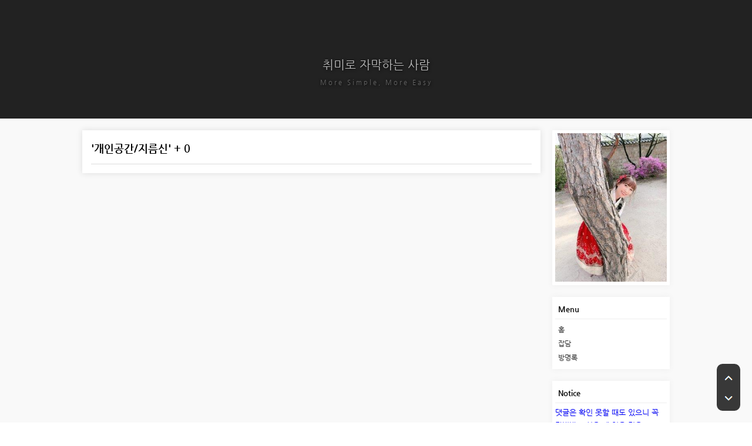

--- FILE ---
content_type: text/html;charset=UTF-8
request_url: https://bbmi.kr/category/%EA%B0%9C%EC%9D%B8%EA%B3%B5%EA%B0%84/%EC%A7%80%EB%A6%84%EC%8B%A0
body_size: 38657
content:
<!DOCTYPE html>
<html lang="ko">
                                                                                <head>
                <script type="text/javascript">if (!window.T) { window.T = {} }
window.T.config = {"TOP_SSL_URL":"https://www.tistory.com","PREVIEW":false,"ROLE":"guest","PREV_PAGE":"","NEXT_PAGE":"","BLOG":{"id":217528,"name":"bbmi","title":"취미로 자막하는 사람","isDormancy":false,"nickName":"불법미인","status":"open","profileStatus":"normal"},"NEED_COMMENT_LOGIN":false,"COMMENT_LOGIN_CONFIRM_MESSAGE":"","LOGIN_URL":"https://www.tistory.com/auth/login/?redirectUrl=https://bbmi.kr/category/%25EA%25B0%259C%25EC%259D%25B8%25EA%25B3%25B5%25EA%25B0%2584/%25EC%25A7%2580%25EB%25A6%2584%25EC%258B%25A0","DEFAULT_URL":"https://bbmi.kr","USER":{"name":null,"homepage":null,"id":0,"profileImage":null},"SUBSCRIPTION":{"status":"none","isConnected":false,"isPending":false,"isWait":false,"isProcessing":false,"isNone":true},"IS_LOGIN":false,"HAS_BLOG":false,"IS_SUPPORT":false,"IS_SCRAPABLE":false,"TOP_URL":"http://www.tistory.com","JOIN_URL":"https://www.tistory.com/member/join","PHASE":"prod","ROLE_GROUP":"visitor"};
window.T.entryInfo = null;
window.appInfo = {"domain":"tistory.com","topUrl":"https://www.tistory.com","loginUrl":"https://www.tistory.com/auth/login","logoutUrl":"https://www.tistory.com/auth/logout"};
window.initData = {};

window.TistoryBlog = {
    basePath: "",
    url: "https://bbmi.kr",
    tistoryUrl: "https://bbmi.tistory.com",
    manageUrl: "https://bbmi.tistory.com/manage",
    token: "6bItxOWmlsqHCfQ4efE3kpXIUUBUgOhVVbSLS+AyFpaMDY8GV4R0iAuQsXAvv7AJ"
};
var servicePath = "";
var blogURL = "";</script>

                
                
                
                        <!-- BusinessLicenseInfo - START -->
        
            <link href="https://tistory1.daumcdn.net/tistory_admin/userblog/userblog-886be67d718467e29d7dc433c29d3e3da4439c0f/static/plugin/BusinessLicenseInfo/style.css" rel="stylesheet" type="text/css"/>

            <script>function switchFold(entryId) {
    var businessLayer = document.getElementById("businessInfoLayer_" + entryId);

    if (businessLayer) {
        if (businessLayer.className.indexOf("unfold_license") > 0) {
            businessLayer.className = "business_license_layer";
        } else {
            businessLayer.className = "business_license_layer unfold_license";
        }
    }
}
</script>

        
        <!-- BusinessLicenseInfo - END -->
<!-- System - START -->

<!-- System - END -->

        <!-- TistoryProfileLayer - START -->
        <link href="https://tistory1.daumcdn.net/tistory_admin/userblog/userblog-886be67d718467e29d7dc433c29d3e3da4439c0f/static/plugin/TistoryProfileLayer/style.css" rel="stylesheet" type="text/css"/>
<script type="text/javascript" src="https://tistory1.daumcdn.net/tistory_admin/userblog/userblog-886be67d718467e29d7dc433c29d3e3da4439c0f/static/plugin/TistoryProfileLayer/script.js"></script>

        <!-- TistoryProfileLayer - END -->

                
                <meta http-equiv="X-UA-Compatible" content="IE=Edge">
<meta name="format-detection" content="telephone=no">
<script src="//t1.daumcdn.net/tistory_admin/lib/jquery/jquery-3.5.1.min.js" integrity="sha256-9/aliU8dGd2tb6OSsuzixeV4y/faTqgFtohetphbbj0=" crossorigin="anonymous"></script>
<script type="text/javascript" src="//t1.daumcdn.net/tiara/js/v1/tiara-1.2.0.min.js"></script><meta name="referrer" content="always"/>
<meta name="google-adsense-platform-account" content="ca-host-pub-9691043933427338"/>
<meta name="google-adsense-platform-domain" content="tistory.com"/>
<meta name="description" content="'개인공간/지름신' 카테고리의 글 목록"/>

    <!-- BEGIN OPENGRAPH -->
    <meta property="og:type" content="website"/>
<meta property="og:site_name" content="취미로 자막하는 사람"/>
<meta property="og:title" content="'개인공간/지름신' 카테고리의 글 목록"/>
<meta property="og:description" content="지피지기면 백전백승"/>
<meta property="og:image" content="https://img1.daumcdn.net/thumb/R800x0/?scode=mtistory2&amp;fname=https%3A%2F%2Ftistory1.daumcdn.net%2Ftistory%2F217528%2Fattach%2F96201d3c28364e7d905609d8bc364e97"/>
    <!-- END OPENGRAPH -->

    <!-- BEGIN TWITTERCARD -->
    <meta name="twitter:card" content="summary_large_image"/>
<meta name="twitter:site" content="@TISTORY"/>
<meta name="twitter:title" content="'개인공간/지름신' 카테고리의 글 목록"/>
<meta name="twitter:description" content="지피지기면 백전백승"/>
<meta property="twitter:image" content="https://img1.daumcdn.net/thumb/R800x0/?scode=mtistory2&amp;fname=https%3A%2F%2Ftistory1.daumcdn.net%2Ftistory%2F217528%2Fattach%2F96201d3c28364e7d905609d8bc364e97"/>
    <!-- END TWITTERCARD -->
<script type="module" src="https://tistory1.daumcdn.net/tistory_admin/userblog/userblog-886be67d718467e29d7dc433c29d3e3da4439c0f/static/pc/dist/index.js" defer=""></script>
<script type="text/javascript" src="https://tistory1.daumcdn.net/tistory_admin/userblog/userblog-886be67d718467e29d7dc433c29d3e3da4439c0f/static/pc/dist/index-legacy.js" defer="" nomodule="true"></script>
<script type="text/javascript" src="https://tistory1.daumcdn.net/tistory_admin/userblog/userblog-886be67d718467e29d7dc433c29d3e3da4439c0f/static/pc/dist/polyfills-legacy.js" defer="" nomodule="true"></script>
<link rel="stylesheet" type="text/css" href="https://t1.daumcdn.net/tistory_admin/www/style/font.css"/>
<link rel="stylesheet" type="text/css" href="https://tistory1.daumcdn.net/tistory_admin/userblog/userblog-886be67d718467e29d7dc433c29d3e3da4439c0f/static/style/content.css"/>
<link rel="stylesheet" type="text/css" href="https://tistory1.daumcdn.net/tistory_admin/userblog/userblog-886be67d718467e29d7dc433c29d3e3da4439c0f/static/pc/dist/index.css"/>
<link rel="stylesheet" type="text/css" href="https://tistory1.daumcdn.net/tistory_admin/userblog/userblog-886be67d718467e29d7dc433c29d3e3da4439c0f/static/style/uselessPMargin.css"/>
<script type="text/javascript">(function() {
    var tjQuery = jQuery.noConflict(true);
    window.tjQuery = tjQuery;
    window.orgjQuery = window.jQuery; window.jQuery = tjQuery;
    window.jQuery = window.orgjQuery; delete window.orgjQuery;
})()</script>
<script type="text/javascript" src="https://tistory1.daumcdn.net/tistory_admin/userblog/userblog-886be67d718467e29d7dc433c29d3e3da4439c0f/static/script/base.js"></script>
<script type="text/javascript" src="//developers.kakao.com/sdk/js/kakao.min.js"></script>

                
<meta charset="UTF-8">
	<title>'개인공간/지름신' 카테고리의 글 목록 :: 취미로 자막하는 사람</title>
<meta name="title" content="'개인공간/지름신' 카테고리의 글 목록" />
<meta name="description" Content="지피지기면 백전백승" />
<meta name="robots" content="ALL" />
<meta name="robots" content="index,follow" />
<meta name="viewport" content="width=device-width, initial-scale=1, minimum-scale=1.0, maximum-scale=1.0" />
<meta http-equiv="X-UA-Compatible" content="IE=edge, chrome=1" />

<link rel="alternate" type="application/rss+xml" title="취미로 자막하는 사람" href="https://bbmi.tistory.com/rss" />
<link rel="shortcut icon" href="https://bbmi.kr/favicon.ico" />

<link rel="stylesheet" type="text/css" href="https://tistory1.daumcdn.net/tistory/217528/skin/images/simplegray.css?_version_=1570031843" />
<link rel="stylesheet" type="text/css" href="https://tistory1.daumcdn.net/tistory/217528/skin/style.css?_version_=1570031843" />
<!--[if IE 8]><link rel="stylesheet" href="./images/ie8.css"><![endif]-->
<!--[if IE 7]><link rel="stylesheet" href="./images/ie7.css"><![endif]-->
<link rel="stylesheet" href="//netdna.bootstrapcdn.com/font-awesome/3.2.1/css/font-awesome.min.css">
<!--[if IE 7]><link rel="stylesheet" href="//netdna.bootstrapcdn.com/font-awesome/3.2.1/css/font-awesome-ie7.min.css"><![endif]-->

<script type="text/javascript" src="https://code.jquery.com/jquery-1.11.1.min.js"></script>
<script type="text/javascript" src="https://tistory1.daumcdn.net/tistory/217528/skin/images/common.js?_version_=1570031843"></script>

                
                
                <style type="text/css">.another_category {
    border: 1px solid #E5E5E5;
    padding: 10px 10px 5px;
    margin: 10px 0;
    clear: both;
}

.another_category h4 {
    font-size: 12px !important;
    margin: 0 !important;
    border-bottom: 1px solid #E5E5E5 !important;
    padding: 2px 0 6px !important;
}

.another_category h4 a {
    font-weight: bold !important;
}

.another_category table {
    table-layout: fixed;
    border-collapse: collapse;
    width: 100% !important;
    margin-top: 10px !important;
}

* html .another_category table {
    width: auto !important;
}

*:first-child + html .another_category table {
    width: auto !important;
}

.another_category th, .another_category td {
    padding: 0 0 4px !important;
}

.another_category th {
    text-align: left;
    font-size: 12px !important;
    font-weight: normal;
    word-break: break-all;
    overflow: hidden;
    line-height: 1.5;
}

.another_category td {
    text-align: right;
    width: 80px;
    font-size: 11px;
}

.another_category th a {
    font-weight: normal;
    text-decoration: none;
    border: none !important;
}

.another_category th a.current {
    font-weight: bold;
    text-decoration: none !important;
    border-bottom: 1px solid !important;
}

.another_category th span {
    font-weight: normal;
    text-decoration: none;
    font: 10px Tahoma, Sans-serif;
    border: none !important;
}

.another_category_color_gray, .another_category_color_gray h4 {
    border-color: #E5E5E5 !important;
}

.another_category_color_gray * {
    color: #909090 !important;
}

.another_category_color_gray th a.current {
    border-color: #909090 !important;
}

.another_category_color_gray h4, .another_category_color_gray h4 a {
    color: #737373 !important;
}

.another_category_color_red, .another_category_color_red h4 {
    border-color: #F6D4D3 !important;
}

.another_category_color_red * {
    color: #E86869 !important;
}

.another_category_color_red th a.current {
    border-color: #E86869 !important;
}

.another_category_color_red h4, .another_category_color_red h4 a {
    color: #ED0908 !important;
}

.another_category_color_green, .another_category_color_green h4 {
    border-color: #CCE7C8 !important;
}

.another_category_color_green * {
    color: #64C05B !important;
}

.another_category_color_green th a.current {
    border-color: #64C05B !important;
}

.another_category_color_green h4, .another_category_color_green h4 a {
    color: #3EA731 !important;
}

.another_category_color_blue, .another_category_color_blue h4 {
    border-color: #C8DAF2 !important;
}

.another_category_color_blue * {
    color: #477FD6 !important;
}

.another_category_color_blue th a.current {
    border-color: #477FD6 !important;
}

.another_category_color_blue h4, .another_category_color_blue h4 a {
    color: #1960CA !important;
}

.another_category_color_violet, .another_category_color_violet h4 {
    border-color: #E1CEEC !important;
}

.another_category_color_violet * {
    color: #9D64C5 !important;
}

.another_category_color_violet th a.current {
    border-color: #9D64C5 !important;
}

.another_category_color_violet h4, .another_category_color_violet h4 a {
    color: #7E2CB5 !important;
}
</style>

                
                <link rel="stylesheet" type="text/css" href="https://tistory1.daumcdn.net/tistory_admin/userblog/userblog-886be67d718467e29d7dc433c29d3e3da4439c0f/static/style/revenue.css"/>
<link rel="canonical" href="https://bbmi.kr"/>

<!-- BEGIN STRUCTURED_DATA -->
<script type="application/ld+json">
    {"@context":"http://schema.org","@type":"WebSite","url":"/","potentialAction":{"@type":"SearchAction","target":"/search/{search_term_string}","query-input":"required name=search_term_string"}}
</script>
<!-- END STRUCTURED_DATA -->
<link rel="stylesheet" type="text/css" href="https://tistory1.daumcdn.net/tistory_admin/userblog/userblog-886be67d718467e29d7dc433c29d3e3da4439c0f/static/style/dialog.css"/>
<link rel="stylesheet" type="text/css" href="//t1.daumcdn.net/tistory_admin/www/style/top/font.css"/>
<link rel="stylesheet" type="text/css" href="https://tistory1.daumcdn.net/tistory_admin/userblog/userblog-886be67d718467e29d7dc433c29d3e3da4439c0f/static/style/postBtn.css"/>
<link rel="stylesheet" type="text/css" href="https://tistory1.daumcdn.net/tistory_admin/userblog/userblog-886be67d718467e29d7dc433c29d3e3da4439c0f/static/style/tistory.css"/>
<script type="text/javascript" src="https://tistory1.daumcdn.net/tistory_admin/userblog/userblog-886be67d718467e29d7dc433c29d3e3da4439c0f/static/script/common.js"></script>

                
                </head>

                                <body>
                
                

<div id="wrap">
	<div id="header">
		<div class="title"><a href="https://bbmi.kr/">취미로 자막하는 사람</a></div>
		<div class="desc"><a href="https://bbmi.kr/">More Simple, More Easy</a></div>
	</div>

	<div id="container">
		<div id="inner-wrap">
			<div id="content">
				

				

				
				<div id="entry" class="list">
					<div class="title"><h2>'개인공간/지름신' + 0</h2></div>
					<div class="article">
					<ul>
						
					</ul>
					</div>
				</div>
				

				

				

				                

				

				
			</div> <!-- content close -->

			<div id="sidebar">
			 <!-- 블로그 이미지 -->
				<div class="widget blog_image">
					<img alt="블로그 이미지" src="https://tistory1.daumcdn.net/tistory/217528/attach/96201d3c28364e7d905609d8bc364e97"/>
				</div>
				 <!-- 블로그 메뉴 -->
				<div class="widget">
					<h3>Menu</h3>
					<ul>
  <li class="t_menu_home first"><a href="/" target="">홈</a></li>
  <li class="t_menu_category"><a href="/category/%EA%B0%9C%EC%9D%B8%EA%B3%B5%EA%B0%84/%EC%9E%A1%EB%8B%B4" target="">잡담</a></li>
  <li class="t_menu_guestbook last"><a href="/guestbook" target="">방명록</a></li>
</ul>
				</div>
				 <!-- 공지사항 -->
				
				<div class="widget">
					<h3>Notice</h3>
					<font color=red>
		<font color=blue>댓글은 확인 못할 때도 있으니
꼭 답변받고 싶은 게 있을 경우<br>방명록을 이용해주세요</font>
<br><font color=black>2019.9.29 : 1604</font>
   
  
					<ul>
						
					</ul>
				</div>
				
				 <!-- 카테고리 -->
				<div class="widget">
					<h3>Category</h3>
					<div class="category">
					<ul class="tt_category"><li class=""><a href="/category" class="link_tit"> ※전체보기 </a>
  <ul class="category_list"><li class=""><a href="/category/%EA%B0%9C%EC%9D%B8%EA%B3%B5%EA%B0%84" class="link_item"> 개인공간 </a>
  <ul class="sub_category_list"><li class=""><a href="/category/%EA%B0%9C%EC%9D%B8%EA%B3%B5%EA%B0%84/%EA%B3%B5%EC%A7%80" class="link_sub_item"> 공지 </a></li>
<li class=""><a href="/category/%EA%B0%9C%EC%9D%B8%EA%B3%B5%EA%B0%84/%EA%B2%8C%EC%9E%84" class="link_sub_item"> 게임 </a></li>
<li class=""><a href="/category/%EA%B0%9C%EC%9D%B8%EA%B3%B5%EA%B0%84/%EC%9E%A1%EB%8B%B4" class="link_sub_item"> 잡담 </a></li>
<li class=""><a href="/category/%EA%B0%9C%EC%9D%B8%EA%B3%B5%EA%B0%84/%EC%84%B1%EC%9A%B0%EC%9D%B4%EC%95%BC%EA%B8%B0" class="link_sub_item"> 성우이야기 </a></li>
<li class="selected"><a href="/category/%EA%B0%9C%EC%9D%B8%EA%B3%B5%EA%B0%84/%EC%A7%80%EB%A6%84%EC%8B%A0" class="link_sub_item"> 지름신 </a></li>
</ul>
</li>
<li class=""><a href="/category/%EC%A7%84%ED%96%89%EC%9E%90%EB%A7%89" class="link_item"> 진행자막 </a>
  <ul class="sub_category_list"><li class=""><a href="/category/%EC%A7%84%ED%96%89%EC%9E%90%EB%A7%89/%EB%9F%AC%EB%B8%8C%EB%9D%BC%EC%9D%B4%EB%B8%8C%20%EB%8B%88%EC%A7%80%EA%B0%80%EC%82%AC%ED%82%A4" class="link_sub_item"> 러브라이브 니지가사키 </a></li>
<li class=""><a href="/category/%EC%A7%84%ED%96%89%EC%9E%90%EB%A7%89/%EA%B8%B0%ED%83%80%EC%9E%90%EB%A7%89" class="link_sub_item"> 기타자막 </a></li>
</ul>
</li>
<li class=""><a href="/category/%EC%99%84%EA%B2%B0%EC%9E%90%EB%A7%89" class="link_item"> 완결자막 </a>
  <ul class="sub_category_list"><li class=""><a href="/category/%EC%99%84%EA%B2%B0%EC%9E%90%EB%A7%89/%EB%85%B8%20%EA%B1%B4%EC%A6%88%20%EB%9D%BC%EC%9D%B4%ED%94%84%202%EA%B8%B0" class="link_sub_item"> 노 건즈 라이프 2기 </a></li>
<li class=""><a href="/category/%EC%99%84%EA%B2%B0%EC%9E%90%EB%A7%89/%EB%85%B8%20%EA%B1%B4%EC%A6%88%20%EB%9D%BC%EC%9D%B4%ED%94%84" class="link_sub_item"> 노 건즈 라이프 </a></li>
<li class=""><a href="/category/%EC%99%84%EA%B2%B0%EC%9E%90%EB%A7%89/%EC%98%88%EC%8A%A4%ED%84%B0%EB%8D%B0%EC%9D%B4%EB%A5%BC%20%EB%85%B8%EB%9E%98%ED%95%98%EB%A9%B0" class="link_sub_item"> 예스터데이를 노래하며 </a></li>
<li class=""><a href="/category/%EC%99%84%EA%B2%B0%EC%9E%90%EB%A7%89/%EB%82%98%EB%A5%BC%20%EC%A2%8B%EC%95%84%ED%95%98%EB%8A%94%20%EA%B1%B4%20%EB%84%88%EB%BF%90%EC%9D%B4%EB%83%90" class="link_sub_item"> 나를 좋아하는 건 너뿐이냐 </a></li>
<li class=""><a href="/category/%EC%99%84%EA%B2%B0%EC%9E%90%EB%A7%89/%EA%B1%B0%EC%B9%9C%20%EA%B3%84%EC%A0%88%EC%9D%98%20%EC%86%8C%EB%85%80%EB%93%A4%EC%9D%B4%EC%97%AC" class="link_sub_item"> 거친 계절의 소녀들이여 </a></li>
<li class=""><a href="/category/%EC%99%84%EA%B2%B0%EC%9E%90%EB%A7%89/%EB%8F%84%EC%9A%B0%EB%AF%B8%20%EC%97%AC%EC%9A%B0%20%EC%84%BC%EC%BD%94%20%EC%94%A8" class="link_sub_item"> 도우미 여우 센코 씨 </a></li>
<li class=""><a href="/category/%EC%99%84%EA%B2%B0%EC%9E%90%EB%A7%89/%EB%8F%84%EB%A9%94%EC%8A%A4%ED%8B%B1%ED%95%9C%20%EA%B7%B8%EB%85%80" class="link_sub_item"> 도메스틱한 그녀 </a></li>
<li class=""><a href="/category/%EC%99%84%EA%B2%B0%EC%9E%90%EB%A7%89/%EB%B6%80%EA%B8%B0%ED%8C%9D%EC%9D%80%20%EC%9B%83%EC%A7%80%20%EC%95%8A%EB%8A%94%EB%8B%A4%282019%29" class="link_sub_item"> 부기팝은 웃지 않는다(2019) </a></li>
<li class=""><a href="/category/%EC%99%84%EA%B2%B0%EC%9E%90%EB%A7%89/%EC%A4%91%EA%B0%84%EA%B4%80%EB%A6%AC%EB%A1%9D%20%ED%86%A0%EB%84%A4%EA%B0%80%EC%99%80" class="link_sub_item"> 중간관리록 토네가와 </a></li>
<li class=""><a href="/category/%EC%99%84%EA%B2%B0%EC%9E%90%EB%A7%89/%EC%98%A4%EB%B2%84%EB%A1%9C%EB%93%9C%E2%85%A2" class="link_sub_item"> 오버로드Ⅲ </a></li>
<li class=""><a href="/category/%EC%99%84%EA%B2%B0%EC%9E%90%EB%A7%89/%EC%98%A4%EB%B2%84%EB%A1%9C%EB%93%9C%E2%85%A1" class="link_sub_item"> 오버로드Ⅱ </a></li>
<li class=""><a href="/category/%EC%99%84%EA%B2%B0%EC%9E%90%EB%A7%89/%EC%98%A4%EB%B2%84%EB%A1%9C%EB%93%9C" class="link_sub_item"> 오버로드 </a></li>
<li class=""><a href="/category/%EC%99%84%EA%B2%B0%EC%9E%90%EB%A7%89/%ED%92%80%20%EB%A9%94%ED%83%88%20%ED%8C%A8%EB%8B%89%21%20Invisible%20Victory" class="link_sub_item"> 풀 메탈 패닉! Invisible Victory </a></li>
<li class=""><a href="/category/%EC%99%84%EA%B2%B0%EC%9E%90%EB%A7%89/%EC%82%AC%EB%9E%91%EC%9D%80%20%EB%B9%84%EA%B0%80%20%EA%B0%A0%20%EB%92%A4%EC%B2%98%EB%9F%BC" class="link_sub_item"> 사랑은 비가 갠 뒤처럼 </a></li>
<li class=""><a href="/category/%EC%99%84%EA%B2%B0%EC%9E%90%EB%A7%89/%ED%98%88%EA%B3%84%EC%A0%84%EC%84%A0%20%26%20Beyound" class="link_sub_item"> 혈계전선 &amp; Beyound </a></li>
<li class=""><a href="/category/%EC%99%84%EA%B2%B0%EC%9E%90%EB%A7%89/%ED%98%88%EA%B3%84%EC%A0%84%EC%84%A0" class="link_sub_item"> 혈계전선 </a></li>
<li class=""><a href="/category/%EC%99%84%EA%B2%B0%EC%9E%90%EB%A7%89/Just%20Because%21" class="link_sub_item"> Just Because! </a></li>
<li class=""><a href="/category/%EC%99%84%EA%B2%B0%EC%9E%90%EB%A7%89/%EC%9A%B8%EB%A0%A4%EB%9D%BC%21%20%EC%9C%A0%ED%8F%AC%EB%A6%AC%EC%97%84%202%EA%B8%B0" class="link_sub_item"> 울려라! 유포리엄 2기 </a></li>
<li class=""><a href="/category/%EC%99%84%EA%B2%B0%EC%9E%90%EB%A7%89/%EC%9A%B8%EB%A0%A4%EB%9D%BC%21%20%EC%9C%A0%ED%8F%AC%EB%8B%88%EC%97%84" class="link_sub_item"> 울려라! 유포니엄 </a></li>
<li class=""><a href="/category/%EC%99%84%EA%B2%B0%EC%9E%90%EB%A7%89/CANAAN" class="link_sub_item"> CANAAN </a></li>
<li class=""><a href="/category/%EC%99%84%EA%B2%B0%EC%9E%90%EB%A7%89/%EA%BD%83%EC%9D%B4%20%ED%94%BC%EB%8A%94%20%EC%B2%AB%EA%B1%B8%EC%9D%8C" class="link_sub_item"> 꽃이 피는 첫걸음 </a></li>
<li class=""><a href="/category/%EC%99%84%EA%B2%B0%EC%9E%90%EB%A7%89/Another" class="link_sub_item"> Another </a></li>
<li class=""><a href="/category/%EC%99%84%EA%B2%B0%EC%9E%90%EB%A7%89/Tari%20Tari" class="link_sub_item"> Tari Tari </a></li>
<li class=""><a href="/category/%EC%99%84%EA%B2%B0%EC%9E%90%EB%A7%89/%EA%B8%80%EB%9E%98%EC%8A%A4%EB%A6%BD" class="link_sub_item"> 글래스립 </a></li>
<li class=""><a href="/category/%EC%99%84%EA%B2%B0%EC%9E%90%EB%A7%89/Charlotte" class="link_sub_item"> Charlotte </a></li>
<li class=""><a href="/category/%EC%99%84%EA%B2%B0%EC%9E%90%EB%A7%89/%ED%83%80%EC%9C%A0%ED%83%80%EB%A7%88%20-Kiss%20on%20my%20Deity-" class="link_sub_item"> 타유타마 -Kiss on my Deity- </a></li>
<li class=""><a href="/category/%EC%99%84%EA%B2%B0%EC%9E%90%EB%A7%89/%ED%94%84%EB%A6%B0%EC%84%B8%EC%8A%A4%20%EB%9F%AC%EB%B2%84" class="link_sub_item"> 프린세스 러버 </a></li>
<li class=""><a href="/category/%EC%99%84%EA%B2%B0%EC%9E%90%EB%A7%89/%EC%B6%95%EB%B3%B5%EC%9D%98%20%EC%BA%84%ED%8C%8C%EB%84%AC%EB%9D%BC" class="link_sub_item"> 축복의 캄파넬라 </a></li>
<li class=""><a href="/category/%EC%99%84%EA%B2%B0%EC%9E%90%EB%A7%89/%EC%9A%94%EC%8A%A4%EA%B0%80%EB%85%B8%EC%86%8C%EB%9D%BC" class="link_sub_item"> 요스가노소라 </a></li>
<li class=""><a href="/category/%EC%99%84%EA%B2%B0%EC%9E%90%EB%A7%89/%ED%8F%AC%EC%B8%88%20%EC%95%84%ED%85%8C%EB%A6%AC%EC%96%BC" class="link_sub_item"> 포츈 아테리얼 </a></li>
<li class=""><a href="/category/%EC%99%84%EA%B2%B0%EC%9E%90%EB%A7%89/%EB%B3%84%ED%95%98%EB%8A%98%EC%97%90%20%EB%86%93%EC%9D%B4%EB%8A%94%20%EB%8B%A4%EB%A6%AC" class="link_sub_item"> 별하늘에 놓이는 다리 </a></li>
<li class=""><a href="/category/%EC%99%84%EA%B2%B0%EC%9E%90%EB%A7%89/%EC%A7%84%EC%8B%AC%EC%9C%BC%EB%A1%9C%20%EB%82%A0%20%EC%82%AC%EB%9E%91%ED%95%98%EB%9D%BC%EA%B3%A0" class="link_sub_item"> 진심으로 날 사랑하라고 </a></li>
<li class=""><a href="/category/%EC%99%84%EA%B2%B0%EC%9E%90%EB%A7%89/%EC%83%88%ED%95%98%EC%96%80%20%EC%83%89%20%EC%8B%AC%ED%8F%AC%EB%8B%88" class="link_sub_item"> 새하얀 색 심포니 </a></li>
<li class=""><a href="/category/%EC%99%84%EA%B2%B0%EC%9E%90%EB%A7%89/%EA%B7%B8%EB%A6%AC%EC%9E%90%EC%9D%B4%EC%95%84%EC%9D%98%20%EA%B3%BC%EC%8B%A4" class="link_sub_item"> 그리자이아의 과실 </a></li>
<li class=""><a href="/category/%EC%99%84%EA%B2%B0%EC%9E%90%EB%A7%89/%EA%B7%B8%EB%A6%AC%EC%9E%90%EC%9D%B4%EC%95%84%EC%9D%98%20%EB%AF%B8%EA%B6%81%26%EB%82%99%EC%9B%90" class="link_sub_item"> 그리자이아의 미궁&amp;낙원 </a></li>
<li class=""><a href="/category/%EC%99%84%EA%B2%B0%EC%9E%90%EB%A7%89/%EB%8C%80%EB%8F%84%EC%84%9C%EA%B4%80%EC%9D%98%20%EC%96%91%EC%B9%98%EA%B8%B0" class="link_sub_item"> 대도서관의 양치기 </a></li>
<li class=""><a href="/category/%EC%99%84%EA%B2%B0%EC%9E%90%EB%A7%89/%ED%91%B8%EB%A5%B8%20%EC%A0%80%ED%8E%B8%EC%9D%98%20%ED%8F%AC%EB%A6%AC%EB%93%AC" class="link_sub_item"> 푸른 저편의 포리듬 </a></li>
<li class=""><a href="/category/%EC%99%84%EA%B2%B0%EC%9E%90%EB%A7%89/%EC%A0%9C%EB%A9%8B%EB%8C%80%EB%A1%9C%20%ED%95%98%EC%9D%B4%EC%8A%A4%ED%8E%99" class="link_sub_item"> 제멋대로 하이스펙 </a></li>
<li class=""><a href="/category/%EC%99%84%EA%B2%B0%EC%9E%90%EB%A7%89/%ED%81%B4%EB%9D%BC%EB%82%98%EB%93%9C%20%EC%97%90%ED%94%84%ED%84%B0%20%EC%8A%A4%ED%86%A0%EB%A6%AC%20%EC%BF%84%EC%9A%B0%ED%8E%B8" class="link_sub_item"> 클라나드 에프터 스토리 쿄우편 </a></li>
<li class=""><a href="/category/%EC%99%84%EA%B2%B0%EC%9E%90%EB%A7%89/D.C.I.F" class="link_sub_item"> D.C.I.F </a></li>
<li class=""><a href="/category/%EC%99%84%EA%B2%B0%EC%9E%90%EB%A7%89/ToHeart2%20ADPlus" class="link_sub_item"> ToHeart2 ADPlus </a></li>
<li class=""><a href="/category/%EC%99%84%EA%B2%B0%EC%9E%90%EB%A7%89/ToHeart2%20ADnext" class="link_sub_item"> ToHeart2 ADnext </a></li>
<li class=""><a href="/category/%EC%99%84%EA%B2%B0%EC%9E%90%EB%A7%89/OVA%20%EC%97%B0%ED%9D%AC%EB%AC%B4%EC%8C%8D" class="link_sub_item"> OVA 연희무쌍 </a></li>
<li class=""><a href="/category/%EC%99%84%EA%B2%B0%EC%9E%90%EB%A7%89/%ED%94%8C%EB%9D%BC%EC%9E%89%20%EC%9C%84%EC%B9%98" class="link_sub_item"> 플라잉 위치 </a></li>
<li class=""><a href="/category/%EC%99%84%EA%B2%B0%EC%9E%90%EB%A7%89/%EB%93%80%EB%9D%BC%EB%9D%BC%EB%9D%BC%21%21" class="link_sub_item"> 듀라라라!! </a></li>
<li class=""><a href="/category/%EC%99%84%EA%B2%B0%EC%9E%90%EB%A7%89/%EB%93%80%EB%9D%BC%EB%9D%BC%EB%9D%BC%21%21X2%20%EC%8A%B9" class="link_sub_item"> 듀라라라!!X2 승 </a></li>
<li class=""><a href="/category/%EC%99%84%EA%B2%B0%EC%9E%90%EB%A7%89/%EB%93%80%EB%9D%BC%EB%9D%BC%EB%9D%BC%21%21X2%20%EC%A0%84" class="link_sub_item"> 듀라라라!!X2 전 </a></li>
<li class=""><a href="/category/%EC%99%84%EA%B2%B0%EC%9E%90%EB%A7%89/%EB%93%80%EB%9D%BC%EB%9D%BC%EB%9D%BC%21%21X2%20%EA%B2%B0" class="link_sub_item"> 듀라라라!!X2 결 </a></li>
<li class=""><a href="/category/%EC%99%84%EA%B2%B0%EC%9E%90%EB%A7%89/%EB%B0%A9%EA%B3%BC%20%ED%9B%84%EC%9D%98%20%ED%94%8C%EB%A0%88%EC%9D%B4%EC%95%84%EB%8D%B0%EC%8A%A4" class="link_sub_item"> 방과 후의 플레이아데스 </a></li>
<li class=""><a href="/category/%EC%99%84%EA%B2%B0%EC%9E%90%EB%A7%89/%EB%8D%B0%EC%8A%A4%20%ED%8D%BC%EB%A0%88%EC%9D%B4%EB%93%9C" class="link_sub_item"> 데스 퍼레이드 </a></li>
<li class=""><a href="/category/%EC%99%84%EA%B2%B0%EC%9E%90%EB%A7%89/%EB%A1%A4%EB%A7%81%20%EA%B1%B8%EC%A6%88" class="link_sub_item"> 롤링 걸즈 </a></li>
<li class=""><a href="/category/%EC%99%84%EA%B2%B0%EC%9E%90%EB%A7%89/%EC%8B%9C%EC%9B%90%EC%B0%AE%EC%9D%80%20%EA%B7%B8%EB%85%80%EB%A5%BC%20%EC%9C%84%ED%95%9C%20%EC%9C%A1%EC%84%B1%EB%B0%A9%EB%B2%95" class="link_sub_item"> 시원찮은 그녀를 위한 육성방법 </a></li>
<li class=""><a href="/category/%EC%99%84%EA%B2%B0%EC%9E%90%EB%A7%89/%EC%A0%80%2C%20%ED%8A%B8%EC%9C%88%ED%85%8C%EC%9D%BC%EC%9D%B4%20%EB%90%A9%EB%8B%88%EB%8B%A4." class="link_sub_item"> 저, 트윈테일이 됩니다. </a></li>
<li class=""><a href="/category/%EC%99%84%EA%B2%B0%EC%9E%90%EB%A7%89/%EB%A7%88%ED%83%84%EC%9D%98%20%EC%99%95%EA%B3%BC%20%EB%B0%94%EB%82%98%EB%94%94%EC%8A%A4" class="link_sub_item"> 마탄의 왕과 바나디스 </a></li>
<li class=""><a href="/category/%EC%99%84%EA%B2%B0%EC%9E%90%EB%A7%89/%EC%95%84%EC%98%A4%ED%95%98%EB%9D%BC%EC%9D%B4%EB%93%9C" class="link_sub_item"> 아오하라이드 </a></li>
<li class=""><a href="/category/%EC%99%84%EA%B2%B0%EC%9E%90%EB%A7%89/%EB%8B%A8%EC%B9%B8%EB%B0%A9%EC%9D%98%EC%B9%A8%EB%9E%B5%EC%9E%90" class="link_sub_item"> 단칸방의침략자 </a></li>
<li class=""><a href="/category/%EC%99%84%EA%B2%B0%EC%9E%90%EB%A7%89/MUNTO" class="link_sub_item"> MUNTO </a></li>
<li class=""><a href="/category/%EC%99%84%EA%B2%B0%EC%9E%90%EB%A7%89/%EB%87%A8%EB%A1%B1%20%EC%B8%84%EB%A3%A8%EC%95%BC%20%EC%94%A8" class="link_sub_item"> 뇨롱 츄루야 씨 </a></li>
<li class=""><a href="/category/%EC%99%84%EA%B2%B0%EC%9E%90%EB%A7%89/%ED%8C%90%EB%8F%84%EB%9D%BC%20%ED%95%98%EC%B8%A0" class="link_sub_item"> 판도라 하츠 </a></li>
<li class=""><a href="/category/%EC%99%84%EA%B2%B0%EC%9E%90%EB%A7%89/%ED%8C%AC%ED%85%80%20Requiem%20for%20the%20Phantom" class="link_sub_item"> 팬텀 Requiem for the Phantom </a></li>
<li class=""><a href="/category/%EC%99%84%EA%B2%B0%EC%9E%90%EB%A7%89/%EB%84%88%EC%97%90%EA%B2%8C%20%EB%8B%BF%EA%B8%B0%EB%A5%BC" class="link_sub_item"> 너에게 닿기를 </a></li>
<li class=""><a href="/category/%EC%99%84%EA%B2%B0%EC%9E%90%EB%A7%89/%EB%84%88%EC%97%90%EA%B2%8C%20%EB%8B%BF%EA%B8%B0%EB%A5%BC%202%EA%B8%B0" class="link_sub_item"> 너에게 닿기를 2기 </a></li>
<li class=""><a href="/category/%EC%99%84%EA%B2%B0%EC%9E%90%EB%A7%89/%EC%88%98%ED%98%B8%EC%BA%90%EB%A6%AD%ED%84%B0%20%EB%91%90%EA%B7%BC%21" class="link_sub_item"> 수호캐릭터 두근! </a></li>
<li class=""><a href="/category/%EC%99%84%EA%B2%B0%EC%9E%90%EB%A7%89/%EB%AF%B8%EB%82%98%EB%AF%B8%EC%BC%80%20%EC%98%A4%EC%B9%B4%EC%97%90%EB%A6%AC" class="link_sub_item"> 미나미케 오카에리 </a></li>
<li class=""><a href="/category/%EC%99%84%EA%B2%B0%EC%9E%90%EB%A7%89/%EB%93%9C%EB%9E%98%EA%B3%A4%EB%B3%BC%20%EC%B9%B4%EC%9D%B4" class="link_sub_item"> 드래곤볼 카이 </a></li>
<li class=""><a href="/category/%EC%99%84%EA%B2%B0%EC%9E%90%EB%A7%89/%EC%B2%AB%EC%82%AC%EB%9E%91%20%ED%95%9C%EC%A0%95" class="link_sub_item"> 첫사랑 한정 </a></li>
<li class=""><a href="/category/%EC%99%84%EA%B2%B0%EC%9E%90%EB%A7%89/07%20-%20ghost" class="link_sub_item"> 07 - ghost </a></li>
<li class=""><a href="/category/%EC%99%84%EA%B2%B0%EC%9E%90%EB%A7%89/%EC%97%AC%EB%A6%84%EC%9D%98%20%ED%8F%AD%ED%92%8D" class="link_sub_item"> 여름의 폭풍 </a></li>
<li class=""><a href="/category/%EC%99%84%EA%B2%B0%EC%9E%90%EB%A7%89/%EC%9B%90%ED%94%BC%EC%8A%A4" class="link_sub_item"> 원피스 </a></li>
<li class=""><a href="/category/%EC%99%84%EA%B2%B0%EC%9E%90%EB%A7%89/%EB%B0%94%EB%8B%A4%EC%9D%B4%EC%95%BC%EA%B8%B0" class="link_sub_item"> 바다이야기 </a></li>
<li class=""><a href="/category/%EC%99%84%EA%B2%B0%EC%9E%90%EB%A7%89/%EC%86%8D%EC%82%AD%EC%9E%84" class="link_sub_item"> 속삭임 </a></li>
<li class=""><a href="/category/%EC%99%84%EA%B2%B0%EC%9E%90%EB%A7%89/%EA%B0%95%EA%B0%81%EC%9D%98%20%EB%A0%88%EA%B8%B0%EC%98%A4%EC%8A%A4" class="link_sub_item"> 강각의 레기오스 </a></li>
<li class=""><a href="/category/%EC%99%84%EA%B2%B0%EC%9E%90%EB%A7%89/%EC%88%98%ED%98%B8%EC%BA%90%EB%A6%AD%ED%84%B0%20%ED%8C%8C%ED%8B%B0" class="link_sub_item"> 수호캐릭터 파티 </a></li>
<li class=""><a href="/category/%EC%99%84%EA%B2%B0%EC%9E%90%EB%A7%89/%EC%9D%B4%EB%88%84%EC%95%BC%EC%83%A4%20%EC%99%84%EA%B2%B0%ED%8E%B8" class="link_sub_item"> 이누야샤 완결편 </a></li>
<li class=""><a href="/category/%EC%99%84%EA%B2%B0%EC%9E%90%EB%A7%89/%ED%9D%91%EC%8B%A0" class="link_sub_item"> 흑신 </a></li>
<li class=""><a href="/category/%EC%99%84%EA%B2%B0%EC%9E%90%EB%A7%89/%EC%84%B1%EA%B2%80%EC%9D%98%20%EB%B8%94%EB%9E%99%EC%8A%A4%EB%AF%B8%EC%8A%A4" class="link_sub_item"> 성검의 블랙스미스 </a></li>
<li class=""><a href="/category/%EC%99%84%EA%B2%B0%EC%9E%90%EB%A7%89/%EC%88%98%ED%98%B8%EC%B2%9C%EC%82%AC%20%ED%9E%88%EB%A7%88%EB%A6%AC" class="link_sub_item"> 수호천사 히마리 </a></li>
<li class=""><a href="/category/%EC%99%84%EA%B2%B0%EC%9E%90%EB%A7%89/%EB%B1%80%ED%8C%8C%EC%9D%B4%EC%96%B4%20%EB%B2%88%EB%93%9C" class="link_sub_item"> 뱀파이어 번드 </a></li>
<li class=""><a href="/category/%EC%99%84%EA%B2%B0%EC%9E%90%EB%A7%89/%EC%95%84%ED%82%A4%EC%B9%B8" class="link_sub_item"> 아키칸 </a></li>
<li class=""><a href="/category/%EC%99%84%EA%B2%B0%EC%9E%90%EB%A7%89/%EB%82%B4%EC%9D%BC%EC%9D%98%20%EC%9A%94%EC%9D%B4%EC%B9%98" class="link_sub_item"> 내일의 요이치 </a></li>
<li class=""><a href="/category/%EC%99%84%EA%B2%B0%EC%9E%90%EB%A7%89/%EB%A7%88%EB%A6%AC%EC%95%84%20%ED%99%80%EB%A6%AD" class="link_sub_item"> 마리아 홀릭 </a></li>
<li class=""><a href="/category/%EC%99%84%EA%B2%B0%EC%9E%90%EB%A7%89/WORKING" class="link_sub_item"> WORKING </a></li>
<li class=""><a href="/category/%EC%99%84%EA%B2%B0%EC%9E%90%EB%A7%89/%EA%B8%B8%20%EC%9E%83%EC%9D%80%20%EA%B3%A0%EC%96%91%EC%9D%B4%20%EC%98%A4%EB%B2%84%20%EB%9F%B0" class="link_sub_item"> 길 잃은 고양이 오버 런 </a></li>
<li class=""><a href="/category/%EC%99%84%EA%B2%B0%EC%9E%90%EB%A7%89/%EB%A7%88%EB%A6%AC%EC%95%84%EB%8B%98%EC%9D%B4%EB%B3%B4%EA%B3%A0%EA%B3%84%EC%85%944%EA%B8%B0" class="link_sub_item"> 마리아님이보고계셔4기 </a></li>
<li class=""><a href="/category/%EC%99%84%EA%B2%B0%EC%9E%90%EB%A7%89/B%ED%98%95%20H%EA%B3%84" class="link_sub_item"> B형 H계 </a></li>
<li class=""><a href="/category/%EC%99%84%EA%B2%B0%EC%9E%90%EB%A7%89/%EC%96%B8%EC%A0%A0%EA%B0%80%EB%8A%94%20%EB%8C%80%EB%A7%88%EC%99%95" class="link_sub_item"> 언젠가는 대마왕 </a></li>
<li class=""><a href="/category/%EC%99%84%EA%B2%B0%EC%9E%90%EB%A7%89/%ED%9A%8C%EC%9E%A5%EB%8B%98%EC%9D%80%20%EB%A9%94%EC%9D%B4%EB%93%9C%EC%82%AC%EB%A7%88" class="link_sub_item"> 회장님은 메이드사마 </a></li>
<li class=""><a href="/category/%EC%99%84%EA%B2%B0%EC%9E%90%EB%A7%89/%EB%B0%B0%EB%B0%98%EC%9D%80%20%EB%82%B4%20%EC%9D%B4%EB%A6%84%EC%9D%84%20%EC%95%8C%EA%B3%A0%20%EC%9E%88%EB%8B%A4" class="link_sub_item"> 배반은 내 이름을 알고 있다 </a></li>
<li class=""><a href="/category/%EC%99%84%EA%B2%B0%EC%9E%90%EB%A7%89/%EC%A0%84%EA%B5%AD%20%EB%B0%94%EC%82%AC%EB%9D%BC%202%EA%B8%B0" class="link_sub_item"> 전국 바사라 2기 </a></li>
<li class=""><a href="/category/%EC%99%84%EA%B2%B0%EC%9E%90%EB%A7%89/%EB%86%80%EB%9F%AC%EA%B0%88%EA%B2%8C" class="link_sub_item"> 놀러갈게 </a></li>
<li class=""><a href="/category/%EC%99%84%EA%B2%B0%EC%9E%90%EB%A7%89/%EC%98%A4%EC%98%A4%EC%B9%B4%EB%AF%B8%20%EC%94%A8%EC%99%80%207%EC%9D%B8%EC%9D%98%20%EB%8F%99%EB%A3%8C%EB%93%A4" class="link_sub_item"> 오오카미 씨와 7인의 동료들 </a></li>
<li class=""><a href="/category/%EC%99%84%EA%B2%B0%EC%9E%90%EB%A7%89/%EC%8B%AC%EB%A0%B9%ED%83%90%EC%A0%95%20%EC%95%BC%EC%BF%A0%EB%AA%A8" class="link_sub_item"> 심령탐정 야쿠모 </a></li>
<li class=""><a href="/category/%EC%99%84%EA%B2%B0%EC%9E%90%EB%A7%89/%ED%94%84%EB%9E%99%ED%83%88" class="link_sub_item"> 프랙탈 </a></li>
<li class=""><a href="/category/%EC%99%84%EA%B2%B0%EC%9E%90%EB%A7%89/%EB%B0%A9%EB%9E%91%EC%86%8C%EB%85%84" class="link_sub_item"> 방랑소년 </a></li>
<li class=""><a href="/category/%EC%99%84%EA%B2%B0%EC%9E%90%EB%A7%89/%EC%97%AD%EA%B2%BD%EB%AC%B4%EB%A2%B0%20%EC%B9%B4%EC%9D%B4%EC%A7%80%202%EA%B8%B0" class="link_sub_item"> 역경무뢰 카이지 2기 </a></li>
<li class=""><a href="/category/%EC%99%84%EA%B2%B0%EC%9E%90%EB%A7%89/%ED%95%98%EB%8A%90%EB%8B%98%EC%9D%98%20%EB%A9%94%EB%AA%A8%EC%9E%A5" class="link_sub_item"> 하느님의 메모장 </a></li>
<li class=""><a href="/category/%EC%99%84%EA%B2%B0%EC%9E%90%EB%A7%89/%ED%86%A0%EB%81%BC%20%EB%93%9C%EB%A1%AD%EC%8A%A4" class="link_sub_item"> 토끼 드롭스 </a></li>
<li class=""><a href="/category/%EC%99%84%EA%B2%B0%EC%9E%90%EB%A7%89/%EB%A7%88%EC%9A%94%EC%B9%98%ED%82%A4" class="link_sub_item"> 마요치키 </a></li>
<li class=""><a href="/category/%EC%99%84%EA%B2%B0%EC%9E%90%EB%A7%89/%EB%A6%AC%EC%BD%94%EB%8D%94%EC%99%80%20%EB%9E%80%EB%8F%84%EC%85%80" class="link_sub_item"> 리코더와 란도셀 </a></li>
<li class=""><a href="/category/%EC%99%84%EA%B2%B0%EC%9E%90%EB%A7%89/%EC%95%84%EB%A7%88%EA%B0%80%EB%AF%B8SS%2B" class="link_sub_item"> 아마가미SS+ </a></li>
<li class=""><a href="/category/%EC%99%84%EA%B2%B0%EC%9E%90%EB%A7%89/%EA%B7%B8%20%EC%97%AC%EB%A6%84%EC%97%90%EC%84%9C%20%EA%B8%B0%EB%8B%A4%EB%A6%B4%EA%B2%8C" class="link_sub_item"> 그 여름에서 기다릴게 </a></li>
<li class=""><a href="/category/%EC%99%84%EA%B2%B0%EC%9E%90%EB%A7%89/%EB%A7%9D%EA%B0%80%EC%A7%80%EA%B8%B0%20%EC%8B%9C%EC%9E%91%ED%95%9C%20%EC%98%A4%EB%A5%B4%EA%B3%A8" class="link_sub_item"> 망가지기 시작한 오르골 </a></li>
</ul>
</li>
<li class=""><a href="/category/%EC%A0%95%EB%B3%B4%EA%B3%B5%EA%B0%84" class="link_item"> 정보공간 </a></li>
</ul>
</li>
</ul>

					</div>
				</div>
				

				<div class="admin">
					<a href="/admin/center/">Admin</a>
					<a href="/admin/entry/post/">Write</a>
					<a href="https://bbmi.tistory.com/rss" target="_blank">RSS+</a>
				</div>
			</div> <!-- sidebar close -->
		</div> <!-- inner-wrap close -->
		<div class="clear"></div>
	</div> <!-- container close -->

	<div id="footer">
		<div id="footerbar">
			
			<div class="clear"></div>

			
			<div class="clear"></div>

			
			<div class="clear"></div>
		</div> <!-- footerbar close -->

		<div id="infomation">
			<div class="copyright">Copyright &copy; 2015 <a href="https://bbmi.tistory.com/guestbook"><strong>불법미인</strong></a> All Rights Reserved.</div>
			<div class="social">
				<a href="https://bbmi.tistory.com/rss" target="_blank"><i class="icon-rss-sign"></i></a>
				<!-- <a href="https://www.facebook.com/" target="_blank"><i class="icon-facebook-sign"></i></a> -->
				<!-- <a href="https://www.twitter.com/" target="_blank"><i class="icon-twitter-sign"></i></a> -->
				<!-- <a href="https://www.flickr.com/" target="_blank"><i class="icon-flickr"></i></a> -->
				<!-- <a href="https://www.youtube.com/" target="_blank"><i class="icon-youtube-sign"></i></a> -->
				<!-- <a href="https://plus.google.com/" target="_blank"><i class="icon-google-plus-sign"></i></a> -->
				<!-- <a href="https://www.instagram.com/" target="_blank"><i class="icon-instagram"></i></a> -->
				<!-- <a href="https://www.tumblr.com/" target="_blank"><i class="icon-tumblr-sign"></i></a> -->
			</div>
			<div class="version"><a href="http://wallel.com" target="_blank">v3.0</a></div>
		</div>
	</div> <!-- footer close -->

	<div id="sidebar-toggle"></div>

	<div id="go-top"><a href="#wrap"></a></div>
	<div id="go-footer"><a href="#footer"></a></div>
</div> <!-- wrap close -->

<div class="#menubar menu_toolbar ">
  <h2 class="screen_out">티스토리툴바</h2>
</div>
<div class="#menubar menu_toolbar "></div>
<div class="layer_tooltip">
  <div class="inner_layer_tooltip">
    <p class="desc_g"></p>
  </div>
</div>
<div id="editEntry" style="position:absolute;width:1px;height:1px;left:-100px;top:-100px"></div>


                <div style="margin:0; padding:0; border:none; background:none; float:none; clear:none; z-index:0"></div>
<script type="text/javascript" src="https://tistory1.daumcdn.net/tistory_admin/userblog/userblog-886be67d718467e29d7dc433c29d3e3da4439c0f/static/script/common.js"></script>
<script type="text/javascript">window.roosevelt_params_queue = window.roosevelt_params_queue || [{channel_id: 'dk', channel_label: '{tistory}'}]</script>
<script type="text/javascript" src="//t1.daumcdn.net/midas/rt/dk_bt/roosevelt_dk_bt.js" async="async"></script>

                
                <script>window.tiara = {"svcDomain":"user.tistory.com","section":"기타","trackPage":"글뷰_보기","page":"글뷰","key":"217528","customProps":{"userId":"0","blogId":"217528","entryId":"null","role":"guest","trackPage":"글뷰_보기","filterTarget":false},"entry":null,"kakaoAppKey":"3e6ddd834b023f24221217e370daed18","appUserId":"null","thirdProvideAgree":null}</script>
<script type="module" src="https://t1.daumcdn.net/tistory_admin/frontend/tiara/v1.0.6/index.js"></script>
<script src="https://t1.daumcdn.net/tistory_admin/frontend/tiara/v1.0.6/polyfills-legacy.js" nomodule="true" defer="true"></script>
<script src="https://t1.daumcdn.net/tistory_admin/frontend/tiara/v1.0.6/index-legacy.js" nomodule="true" defer="true"></script>

                </body>
</html>

--- FILE ---
content_type: text/css
request_url: https://tistory1.daumcdn.net/tistory/217528/skin/images/simplegray.css?_version_=1570031843
body_size: 3632
content:
@charset "utf-8";
/*@import url(http://fonts.googleapis.com/css?family=Droid+Sans);*/
/*@import url('./font.css');*/
@import url(http://fonts.googleapis.com/earlyaccess/nanumgothic.css);

html, body { margin: 0; padding: 0; overflow-x: hidden; }

a { color: #333; text-decoration: none; }
a:hover { color: #999; text-decoration: none; }

body, input, textarea { font-size: 13px; font-family: "Nanum Gothic"; line-height: 170%; }

img { border: 0; max-width: 100%; }
fieldset { border: 1px solid #ddd; padding: 2%; }
sup, sub { height: 0; line-height: 0; font-size: 10px; }
iframe, video, embed, object { max-width: 100%; }
abbr, acronym { border-bottom: 1px dotted #999; cursor: help; }
cite, em { font-style: italic; }
blockquote { position: relative; color: #555; font-style: italic; margin: 0 0 0 20px; padding: 10px 20px; border-left: 7px solid #f1f1f1; }
pre { padding: 10px; margin: 5px 0; max-width: 100%; overflow-x: auto; overflow-y: hidden; border: 1px solid #ddd; font: 12px/180% 'Lucida Console'; background-color: #fafafa; border-radius: 3px; }
hr { margin: 0; padding: 0; border: none; border-top: 1px solid #ccc; height: 0; overflow: hidden; }
code { border: 1px solid #eee; background-color: #fafafa; color: #111; border-radius: 3px; padding: 5px; margin: 3px 0; font: 11px 'verdana'; display: inline-block; }
code.red { border: 1px solid #F6CECE; background-color: #FFF4F4; color: #BE0D0D; }
code.blue { border: 1px solid #B7D9F2; background-color: #F4FCFF; color: #4570CD; }
code.green { border: 1px solid #B7F2C7; background-color: #F4FFF7; color: #267C45; }
textarea { line-height: 150%; }

div, span, input, textarea { -webkit-box-sizing: border-box; -moz-box-sizing: border-box; -ms-box-sizing: border-box; -o-box-sizing: border-box; box-sizing: border-box; }
#tistoryProfileLayer div { -webkit-box-sizing: content-box; -moz-box-sizing: content-box; -ms-box-sizing: content-box; -o-box-sizing: content-box; box-sizing: content-box; }

a, input, textarea, li, #sidebar div, #sidebar-toggle, #entry .article .download {
-webkit-transition: all 0.3s;
-moz-transition: all 0.3s;
-ms-transition: all 0.3s;
-o-transition: all 0.3s;
transition: all 0.3s;
}

#sidebar {
-webkit-transition: margin-left 0.5s;
-moz-transition: margin-left 0.5s;
-ms-transition: margin-left 0.5s;
-o-transition: margin-left 0.5s;
transition: margin-left 0.5s;
}

::-moz-selection { background-color: #666; text-shadow: 1px 1px #000; color: #fff; }
::selection { background-color: #666; text-shadow: 1px 1px #000; color: #fff; }

/*
 * common
 */
#wrap { margin: 0; padding: 0; width: 100%; }

#inner-wrap,
#footerbar { max-width: 1000px; }

.clear { width: 100%; clear: both; }

/*
 * header
 */
#header { position: relative; text-align: center; text-shadow: 1px 1px 5px #000; }
#header .title { margin: 0; padding: 0; }
#header .title a:hover { color: #ddd; }
#header .desc { padding-top: 5px; }
#header .desc a { font-size: 11px; font-family: "verdana", "Nanum Gothic"; color: #666; letter-spacing: 3px; }
#header .desc a:hover { color: #888; }

/*
 * container
 */
#container { padding: 20px 10px; }
#inner-wrap { margin: 0 auto; }

/*
 * content
 */
#content { float: left; width: 780px; padding: 15px 10px; box-shadow: 0 0 10px #ddd; background: #fff; }

/*
 * tag
 */
.tag .article { text-align: center; }
.tag .article a { padding: 7px 5px; }
.tag .article a:hover { background: #f1f1f1; }
.tag .cloud5 { color: #999 !important; font-size: 12px !important; }
.tag .cloud5:hover { color: #000 !important; }
.tag .cloud4 { color: #157586 !important; font-size: 15px !important; }
.tag .cloud3 { color: #333 !important; font-size: 18px !important; }
.tag .cloud2 { color: #FF4000 !important; font-size: 20px !important; }
.tag .cloud1 { color: #f55 !important; font-size: 22px !important; }

/*
 * local
 */
.local .spot { padding-left: 5px; }
.local .spot:before { content: "\f0da"; font-family: "FontAwesome"; padding-right: 5px; }
.local .info:before { content: "\f041"; font-family: "FontAwesome"; padding-right: 5px; }

/*
 * list
 */
.list .title { border-bottom: none !important; }
.list .article { padding-top: 0 !important; }
.list .article ul { margin: 0; padding: 0; list-style: none; border-top: 1px solid #ddd; font-size: 13px; }
.list .article ul li { padding: 12px 5px 8px; cursor: pointer; border-bottom: 1px solid #ddd; }
.list .article ul li:hover { background: #f5f5f5; }
.list .article ul li:hover > a,
.list .article ul li:hover > span { color: #07a !important; text-shadow: 1px 1px #fff; }
.list .article ul li span.cnt { font-size: 11px; color: #666; }
.list .article ul li span.date { float: right; font-size: 11px; color: #666; }

/*
 * protect
 */
.protect .article p { padding-bottom: 5px; }
.protect .article input[type="password"] { border: 1px solid #ddd; padding: 5px 10px; }
.protect .article input[type="button"] { border: 1px solid #ddd; background: #f1f1f1; padding: 5px; }

/*
 * entry
 */
#entry { margin: 0; padding: 0; }
#entry .title { border-bottom: 1px solid #ccc; padding: 5px 5px 10px; }
#entry .title h2 { margin: 0; padding: 0 0 5px; }
#entry .title span { font-size: 11px; font-style: italic; padding-right: 10px; color: #555; }
#entry .title span.writer { display: none; }
#entry .admin { text-align: center; padding: 20px 0 0; font-size: 11px; }
#entry .article { padding: 15px 5px 0; line-height: 190%; }

#entry .article h3 { padding: 5px 10px; margin: 0 0 10px; border-left: 5px solid #666; font-size: 16px; background-color: #fafafa; color: #333; }
#entry .article h3.red { border-left-color: #F6CECE; background-color: #FFF4F4; color: #CD4545; }
#entry .article h3.blue { border-left-color: #B7D9F2; background-color: #F4FCFF; color: #4570CD; }
#entry .article h3.green { border-left-color: #B7F2C7; background-color: #F4FFF7; color: #267C45; }

#entry .article table { max-width: 100% !important; width: 100% !important; }
#entry .article table.dual td { width: 50% !important; vertical-align: top; }
#entry .article table.dual td .imageblock { width: 100% !important; }
#entry .article table.dual td .imageblock span img { width: 100% !important; }
#entry .article table.triple td { width: 33% !important; vertical-align: top; }
#entry .article table.triple td .imageblock { width: 100% !important; }
#entry .article table.triple td .imageblock span img { width: 100% !important; }

#entry .article .imageblock { max-width: 100% !important; height: auto; }
#entry .article .imageblock img { max-width: 100% !important; height: auto; }
#entry .article .imageblock span { max-width: 100% !important; width: 100% !important; }
#entry .article table td .imageblock { width: 100% !important; }
#entry .article .galleryControl { font-family: inherit !important; }
#entry .article .tt-gallery-box { margin-bottom: 10px; }
#entry .article .tt-gallery-box img { max-width: 100%; height: auto !important; }

#entry .article .txc-info-wrap { overflow-x: auto; overflow-y: hidden; max-width: 500px; width: 100%; clear: both; }
#entry .article .txc-info { font-size: 13px !important; width: 500px !important; }
#entry .article .txc-info hr { max-width: 100%; width: 100% !important; }
#entry .article .txc-info h3 { border-left: none; background-color: transparent; color: inherit; }
#entry .article .txc-info img { padding: 0; box-shadow: none; border: none; }

#entry .article .moreless_fold { border: 1px solid #ddd; background: #f9f9f9; }
#entry .article .moreless_fold span:before { padding: 0 5px 0 0; content: "\f107"; font-family: "FontAwesome"; }
#entry .article .moreless_fold span { display: block; padding: 10px; }
#entry .article .moreless_top { border: 1px solid #ddd; background: #f9f9f9; }
#entry .article .moreless_top span:before { padding: 0 5px 0 0; content: "\f106"; font-family: "FontAwesome"; }
#entry .article .moreless_top span { display: block; padding: 10px; }
#entry .article .moreless_content { border: 1px solid #ddd; border-top: none; padding: 10px; background: #f9f9f9; }
#entry .article .moreless_bottom { display: none; }
#entry .article a.tx-link,
#entry .article a.key1 { font-weight: bold; cursor: pointer; }
#entry .article .cap1,
#entry .article .galleryCaption { max-width: 100%; margin: 0 !important; padding: 0; text-align: center; color: #555; font-style: italic; word-break: break-all; }
#entry .article div.footnotes { border-top: 1px solid #ddd; margin-top: 30px; }
#entry .article div.footnotes ol { padding: 0; margin: 10px 0 0 30px; list-style: decimal-leading-zero; }
#entry .article div.footnotes ol li { font-size: 12px; }
#entry .article div.footnotes ol li a { color: #888; font-weight: normal; }

/*
 * tag_label
 */
#tag_label { padding: 3px 0 8px; border-bottom: 1px solid #ddd; }
#tag_label span { font-size: 0; }
#tag_label span a { font-size: 12px; background: #666; color: #eee; padding: 5px; margin-right: 5px; }
#tag_label span a:hover { background: #444; }

/*
 * actionTrail
 */
#actionTrail { padding: 10px 0; }

/*
 * trackback
 */
#trackback { border-top: 1px solid #ccc; border-bottom: 1px solid #ccc; padding: 0 10px; background: #fafafa; }
#trackback h3 { margin: 0; padding: 13px 5px 7px; font-size: 12px; }
#trackback ol { margin: 0; padding: 0; }
#trackback ol li { list-style: none; border-top: 1px dashed #ccc; }
#trackback ol li h4 { margin: 10px 0 0; font-size: 11px; }
#trackback ol li .from { margin: 10px 0 0; font-size: 11px; }
#trackback ol li .from .name { font-weight: bold; }
#trackback ol li .date { margin: 10px 0 0; font-size: 11px; color: #555; }
#trackback ol li .delete { margin: 10px 0 0; font-size: 11px; }
#trackback ol li p { margin: 0 0 10px; font-size: 11px; color: #777; }

/*
 * communicate
 */
.communicateList img { vertical-align: middle; margin-top: -3px; }
.communicateList img[src*="index"] { vertical-align: middle; float: right; border: 3px solid #fff; box-shadow: 0 0 5px #bbb; margin: 0 0 0 10px; }
.communicateList ol { list-style: none; padding: 0; margin: 20px 0 0; }
.communicateList ol li { padding: 0; border-top: 2px solid #333; margin-top: 20px; word-break: break-all; }
.communicateList ol li div { border-bottom: 1px solid #ccc; padding: 15px 10px 10px; overflow: auto; }
.communicateList ol li ul { list-style: none; padding: 0; margin: 0; }
.communicateList ol li ul li { border: none; margin-top: 0; }

.communicateList .control { float: right; }
.communicateList .control a { background: #f5f5f5; padding: 4px 6px; font-size: 11px; margin-left: 5px; }
.communicateList .control a:hover { background: #333; color: #fff; }
.communicateList .name { font-size: 13px; font-weight: bold; }
.communicateList .date { float: none; font-size: 11px; color: #555; }
.communicateList p { padding-top: 5px; min-height: 80px; }
.communicateList .rp_secret p,
.communicateList .guest_secret p { color: #FF9000; }

.communicateList .rp_admin,
.communicateList .guest_admin { background: #fafafa; }

.communicateWrite .name,
.communicateWrite .password,
.communicateWrite .homepage { font-size: 12px; max-width: 60%; width: 100%; padding: 5px 0 5px 60px; border: 1px solid #ccc; }

.communicateWrite .name { background: url('./input_name.gif') 5px center no-repeat; margin-bottom: 5px; }
.communicateWrite .password { background: url('./input_password.gif') 5px center no-repeat; margin-bottom: 5px; }
.communicateWrite .homepage { background: url('./input_homepage.gif') 5px center no-repeat; margin-bottom: 5px; }
.communicateWrite textarea { width: 100%; border: 1px solid #ccc; padding: 10px; }
.communicateWrite input.submit { width: 100%; padding: 8px 10px; background: #333; color: #fff; cursor: pointer; border: 1px solid #000; }
.communicateWrite input.submit:hover { background-color: #555; }
.communicateWrite input[type=checkbox].checkbox { position: absolute; overflow: hidden; clip: rect(0 0 0 0); height:1px; width:1px; margin:-1px; padding:0; border:0; }
.communicateWrite input[type=checkbox].checkbox + label.secret { padding-left:20px; height:20px; display:inline-block; line-height:20px; background-repeat:no-repeat; background-position: 0 0; font-size:15px; vertical-align:middle; cursor:pointer; }
.communicateWrite input[type=checkbox].checkbox:checked + label.secret { background-position: 0 -20px; }
.communicateWrite .secret { background-image:url(http://csscheckbox.com/checkboxes/web-two-style.png); }
.communicateWrite input:focus,
.communicateWrite textarea:focus { outline: none; border: 1px solid #ddd; box-shadow: 0 0 10px #ddd; }

/*
 * paging
 */
#paging { margin: 10px 0 0; padding: 16px 0 0; text-align: center; font-size: 11px; font-family: "verdana", "Nanum Gothic"; border-top: 1px solid #eee; }
#paging a { display: inline-block; color: #777; padding: 5px 10px; margin: 0 5px; }
#paging a:hover { color: #000; background-color: #f5f5f5; }
#paging .selected:before { position: absolute; top: -5px; left: -1px; content: "★"; color: #07a; }
#paging .selected { position: relative; color: #fff; font-weight: bold; }
#paging .interword { padding: 10px; }
#paging .no-more-prev,
#paging .no-more-next { cursor: default; color: #ccc !important; }

/*
 * sidebar
 */
#sidebar { float: right; width: 200px; text-shadow: 1px 1px #eee; }
#sidebar .widget { margin-bottom: 20px; padding: 10px 5px 8px; box-shadow: 0 0 10px #eee; background: #fff; }
#sidebar .widget:hover { box-shadow: 0 0 10px #ddd; }
#sidebar .widget h3 { margin: 0 0 5px; padding: 0 0 5px 5px; font-size: 13px; border-bottom: 1px solid #eee; }
#sidebar .widget ul { margin: 0; padding: 0 5px; }
#sidebar .widget ul li { list-style: none; padding: 0; font-size: 12px; line-height: 200%; }
#sidebar .widget input { width: 100%; border: 1px solid #ddd; padding: 5px; }
#sidebar .widget input:focus { outline: none; border: 1px solid #eee; box-shadow: 0 0 10px #eee; }

#sidebar .widget .category { margin: 0; padding: 0 5px; box-shadow: none; background: none; }
#sidebar .widget .category ul { list-style: none; margin: 0; padding: 0; }
#sidebar .widget .category ul li { list-style: none; }
#sidebar .widget .category ul li .c_cnt { font-size: 10px; }
#sidebar .widget .category ul li ul li ul li { padding-left: 10px; list-style: none; }
#sidebar .widget .category ul li ul li ul li:before { content: "\f0da"; font-family: "FontAwesome"; padding-right: 5px; }

#sidebar .admin { text-align: center; font-size: 11px; font-family: "verdana", "Nanum Gothic"; }
#sidebar .admin a { margin: 0 10px; }

#sidebar .blog_image { line-height: 100%; padding: 5px 5px 4px; }

/*
 * footer
 */
#footer { position: relative; margin: 0; padding: 20px 0 100px; text-shadow: 1px 1px #000; line-height: 160%; background: #222; }

#footerbar { margin: 0 auto; padding: 10px 0; }
#footerbar a { color: #777; }
#footerbar a:hover { color: #aaa; }
#footerbar .widget { float: left; width: 31.3%; margin: 10px 1% 15px; padding: 0; color: #777; text-shadow: 1px 1px #000; }
#footerbar .widget h3 { margin: 0 0 10px; padding: 0; font-weight: normal; font-size: 18px; color: #ccc; text-shadow: 1px 1px 5px #000; }
#footerbar .widget ul { margin: 0; padding: 0; }
#footerbar .widget ul li { margin: 0 0 5px; padding: 0; list-style: none; color: #777; }
#footerbar .widget input { width: 70%; background: #151515; color: #fff; border: 1px solid #333; padding: 5px 10px; }
#footerbar .widget input:focus { outline: none; border: 1px solid #353535; box-shadow: 0 0 10px #333; }
#footerbar .admin a { margin: 0 10px 0 0; }

#infomation { margin: 0; padding: 20px 0 0; font-size: 12px; text-align: center; color: #666; }
#infomation a { color: #777; }
#infomation a:hover { color: #aaa; }
#infomation .copyright { letter-spacing: 1px; }
#infomation .copyright a { letter-spacing: normal; }
#infomation .social { font-size: 30px; margin: 30px 0 0; }
#infomation .social a { margin: 0 3px; padding: 0; }
#infomation .version { position: absolute; right: 5px; bottom: 1px; font-size: 10px; font-family: "verdana", "Nanum Gothic"; }

/*
 * scrolling
 */
#go-top { bottom: 60px; }
#go-co { bottom: 110px; }
#go-footer { bottom: 20px; }

#go-top, #go-co, #go-footer { position: fixed; right: 20px; z-index: 300; }

#go-co a { background: url('./images.png'); background-position: 0 -40px; border-radius: 10px; }
#go-top a { background: url('./images.png'); background-position: 0 3px; border-top-left-radius: 10px; border-top-right-radius: 10px; }
#go-footer a { background: url('./images.png'); background-position: 0 -82px; border-bottom-left-radius: 10px; border-bottom-right-radius: 10px; }

#go-top a, #go-co a, #go-footer a { display: block; width: 40px; height: 40px; opacity: 0.9; }
#go-top a:hover, #go-co a:hover, #go-footer a:hover { opacity: 1; }


/*
 * responsive
 */
.responsive-video { position: relative; padding-bottom: 56.25%; width: 100%; }
.responsive-video iframe { position: absolute; top: 0; left: 0; width: 100%; height: 100%; }

#sidebar-toggle { display: none; position: fixed; left: 20px; bottom: 20px; z-index: 300; }
#sidebar-toggle { background: url('./images.png'); background-position: 0 -120px; border-radius: 10px; width: 40px; height: 40px; }
#sidebar-toggle:hover { opacity: 1; }

@media all and (min-width: 1024px) {
	#sidebar { display: block !important; }
}

@media all and (max-width: 1023px) {
	#content { width: 100%; float: none; }

	#sidebar { position: fixed; top: 0; right: 0; bottom: 0; left: 0; margin: auto 0 auto -90%; padding: 10px 10px 80px; width: 90%; height: 100%; background-color: #151515; text-shadow: 1px 1px #000; overflow-y: auto; z-index: 20; }
	#sidebar a { color: #aaa; }
	#sidebar .widget { box-shadow: 0 0 10px #111; background: #202020; }
	#sidebar .widget:hover { box-shadow: none; }
	#sidebar .widget h3 { margin-bottom: 15px; padding: 5px 5px 10px; font-size: 15px; color: #ccc; border-bottom-color: #333; }
	#sidebar .widget ul li { margin: 8px 0; font-size: 12px; color: #ddd; }
	#sidebar .category { box-shadow: none; background: none; }
	#sidebar .category ul li ul li ul li:before { content: "\f0da"; font-family: "FontAwesome"; padding-right: 5px; color: #aaa; }
	#sidebar input { width: 100%; background: #151515; color: #fff; border: 1px solid #333 !important; padding: 5px 10px; }

	html.open { overflow: hidden; }
	html.open #sidebar { margin-left: 0; }

	#sidebar-toggle { display: block; cursor: pointer; }
	#go-top a, #go-co a, #go-footer a, #sidebar-toggle { opacity: 0.5; }
}

@media all and (max-width: 959px) {
	#entry .title span { display: block; }
	#footerbar .widget { float: none; width: 100%; margin: 0 0 30px; padding: 0 20px; }
}

--- FILE ---
content_type: text/css
request_url: https://tistory1.daumcdn.net/tistory/217528/skin/style.css?_version_=1570031843
body_size: 197
content:
@charset "utf-8";

/*
 * 스킨 위자드 (지우지마세요.)
 */
#header {
	height: auto;
	padding-top: 100px;
	padding-bottom: 50px;
	background-color:/*@title-background-color*/#222/*@*/;
	background-image-repeat:/*@title-background-image-repeat*/no-repeat/*@*/;
	background-position:/*@title-background-image-position*/center/*@*/;
	background-image:/*@title-background-image*/inherit/*@*/;
}
#header .title a {
	font-family:/*@title-font-family*/inherit/*@*/;
	font-size:/*@title-font-size*/20px/*@*/;
	color:/*@title-color*/#bbb/*@*/;
}

#container {
	background-color:/*@background-color*/#f9f9f9/*@*/;
	background-image-repeat:/*@background-image-repeat*/no-repeat/*@*/;
	background-position:/*@background-image-position*/center/*@*/;
	background-image:/*@background-image*/inherit/*@*/;
}

#entry .title h2 {
	font-size:/*@post-title-font-size*/18px/*@*/;
}
#entry .title h2 a {
	color:/*@post-title-color*/#000/*@*/;
	font-family:/*@post-title-font-family*/inherit/*@*/;
}
#entry .article {
	color:/*@post-body-color*/#000/*@*/;
	font-family:/*@post-body-font-family*/inherit/*@*/;
	font-size:/*@post-body-font-size*/14px/*@*/;
}

.hidden_css {
	/*@post-width*/max-width:1000px;/*@*/;
	/*@title-height*/height:200px;/*@*/;
}

--- FILE ---
content_type: text/javascript
request_url: https://tistory1.daumcdn.net/tistory/217528/skin/images/common.js?_version_=1570031843
body_size: 736
content:
$(document).ready(function(){
	//scroll to name or id
	$('a[href*=#]:not([href=#])').click(function() {
		if (location.pathname.replace(/^\//,'') == this.pathname.replace(/^\//,'') 
			|| location.hostname == this.hostname) {

		var target = $(this.hash);
		target = target.length ? target : $('[name=' + this.hash.slice(1) +']');
		if (target.length) {
			$('html,body').animate({
				scrollTop: target.offset().top
			}, 300);
			return false;
			}
		}
	});

	//txc-info wrap
	$('.txc-info').wrap('<div class="txc-info-wrap"></div>');

	//smart device responsive video
	if ($('body').width() < "960") {
		$('iframe[src*=youtube],iframe[src*=video],video').wrap('<div class="responsive-video"></div>');
	}

	//sidebar toggle
	$("#sidebar-toggle").click(function() {
		$("html").toggleClass("open");
	});
});

// shortcut key
//추가 단축키
var key = new Array();
key['w'] = "/admin/entry/post/"; // 글 쓰기
key['e'] = "/admin/skin/edit/"; // HTML/CSS 편집
key['r'] = "/admin/plugin/refererUrlLog/"; // 유입 경로
key['t'] = "http://www.tistory.com/"; // 티스토리 공식 홈페이지
function getKey(keyStroke) {
	if ((event.srcElement.tagName != 'INPUT') && (event.srcElement.tagName != 'TEXTAREA')){
		isNetscape=(document.layers);
		eventChooser = (isNetscape) ? keyStroke.which : event.keyCode;
		which = String.fromCharCode(eventChooser).toLowerCase();
		for (var i in key)
			if (which == i) window.location = key[i];
	}
}
document.onkeypress = getKey;

// browser update alert
var $buoop = {vs:{i:9,f:25,o:17,s:6},c:2}; 
function $buo_f(){ 
 var e = document.createElement("script"); 
 e.src = "//browser-update.org/update.js"; 
 document.body.appendChild(e);
};
try {document.addEventListener("DOMContentLoaded", $buo_f,false)}
catch(e){window.attachEvent("onload", $buo_f)}